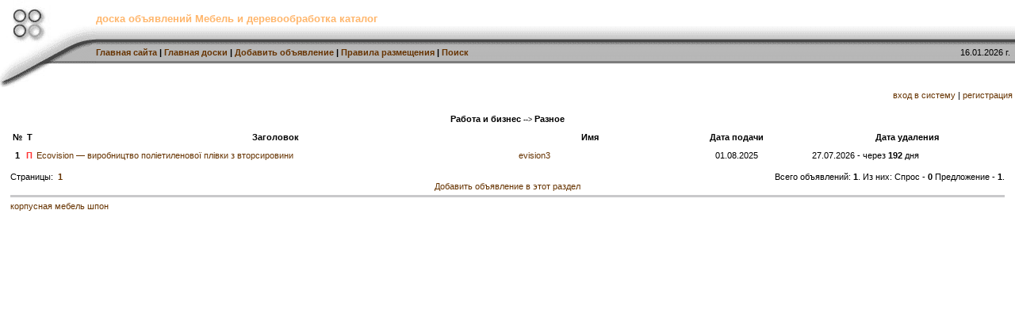

--- FILE ---
content_type: text/html
request_url: https://wood.co.ua/wr_board/index.php?fid=9&page=36
body_size: 3913
content:
<HTML>
<HEAD>
<TITLE>Разное .:. Работа и бизнес .:. Мебель и деревообработка каталог </TITLE>

<META HTTP-EQUIV="Pragma" CONTENT="no-cache">
<META HTTP-EQUIV="Cache-Control" CONTENT="no-cache">
<meta http-equiv="Content-Type" content="text/html; charset=windows-1251">
<meta http-equiv="Content-Language" content="ru">
<meta name="Resource-type" content="document">
<meta name="document-state" content="dynamic">
<meta name="Robots" content="index,follow">
<META content="Мебель и деревообработка каталог, доска объявлений, Разное .:. Работа и бизнес" name=Keywords>
<META content="Доска бесплатных объявлений. Объявления публикуются бесплатно. Имеется быстрый и удобный поиск объявлений." name=Description>
<LINK href="images/gray/style.css" rel=stylesheet type=text/css>

<!-- НЕ УДАЛЯЙТЕ JAVA-скрипт ниже. Он НУЖЕН для подсветки рубрик и объявлений -->
<SCRIPT language=javascript type="8b60920c43ccde0e1ea3f5f4-text/javascript">
function tover(q) {q.children.tags('a')[0].style.color = "#ff0000";}
function trtover(q) {q.style.backgroundColor='#EEEEEE'; q.style.cursor='hand'}
function tout(q) {q.children.tags('a')[0].style.color = "#000000";}
function trtout(q) {q.style.backgroundColor = '#FFFFFF';}
function vipover(q) {q.style.backgroundColor='#EEEEEE'; q.style.cursor='hand'}
function vipout(q) {q.style.backgroundColor ='#E5E5E5';}
function LmUp(path) {location.href = path;}
</SCRIPT>
</HEAD>

<BODY text=#000000 bottomMargin=0 vLink=#000000 aLink=#000000 link=#000000 leftMargin=0 topMargin=0 rightMargin=0 marginheight="0" marginwidth="0">

<TABLE border=0 cellSpacing=0 cellPadding=0 width="100%"><TR>
 <TD width="121"><A href="index.php"><IMG src="images/gray/logo.gif" width=121 height=110 border=0 alt="Мебель и деревообработка каталог - доска объявлений"></A></TD>
<TD valign=top class=menu background="images/gray/topline.gif">

<TABLE border=0 cellSpacing=0 cellPadding=0 width="100%"><TR><TD valign=middle height=60>
  <font color=#FFB66C><h3>доска объявлений Мебель и деревообработка каталог</h3>

  </TD></TR>
  <TR><TD><B>
  <a class=menu href="../">Главная сайта</A> | 
  <a class=menu href="index.php">Главная доски</A> | 
  <a class=menu href="add.php">Добавить объявление</A> | 
  <a class=menu href="tools.php?event=about">Правила размещения</A> |
  <a href='tools.php'>Поиск</a></B></TD><TD align=right>
  16.01.2026 г. &nbsp; </TD></TR></TABLE>

 </TD></TR></TABLE>

<TABLE cellPadding=0 cellSpacing=0 width="100%"><TR><TD>
 <center> <script async src="//pagead2.googlesyndication.com/pagead/js/adsbygoogle.js" type="8b60920c43ccde0e1ea3f5f4-text/javascript"></script>
<!-- wood.co.ua board -->
<ins class="adsbygoogle"
     style="display:block"
     data-ad-client="ca-pub-1314266747657545"
     data-ad-slot="8762658224"
     data-ad-format="auto"></ins>
<script type="8b60920c43ccde0e1ea3f5f4-text/javascript">
(adsbygoogle = window.adsbygoogle || []).push({});
</script>
<br>
<!-- Yandex.Metrika counter --> <script type="8b60920c43ccde0e1ea3f5f4-text/javascript"> (function(m,e,t,r,i,k,a){m[i]=m[i]||function(){(m[i].a=m[i].a||[]).push(arguments)}; m[i].l=1*new Date();k=e.createElement(t),a=e.getElementsByTagName(t)[0],k.async=1,k.src=r,a.parentNode.insertBefore(k,a)}) (window, document, "script", "https://cdn.jsdelivr.net/npm/yandex-metrica-watch/tag.js", "ym"); ym(88419186, "init", { clickmap:true, trackLinks:true, accurateTrackBounce:true, webvisor:true }); </script> <noscript><div><img src="https://mc.yandex.ru/watch/88419186" style="position:absolute; left:-9999px;" alt="" /></div></noscript> <!-- /Yandex.Metrika counter -->
</td><td>
 </center>
<TABLE width=100% cellPadding=0 cellSpacing=0><TR height=21>

<!-- КОНЕЦ шапки-шаблона-->
<TD align=right><a href='tools.php?event=login'>вход в систему</a>&nbsp;|&nbsp;<a href='tools.php?event=reg'>регистрация</a>&nbsp;</TD></TR></TABLE></TD></TR></TABLE>
<TABLE cellPadding=0 cellSpacing=0 width=100%><TR><TD><IMG height=4 src=images/blank.gif></TD></TR></TABLE><TABLE class=bakfon cellPadding=2 cellSpacing=1 width=98% align=center><TBODY>
<TR class=row1 height=28><TD colspan=6 class=main align=center><strong>Работа и бизнес</strong> <small>--></small> <strong>Разное</strong></TD></TR>

<TR class=toptable align=center>
<TD><B>№</B></TD>
<TD><B>Т</B></TD>
<TD width=50%><B>Заголовок</B></TD>
<TD width=15%><B>Имя</B></TD>
<TD width=15%><B>Дата подачи</B></TD>
<TD width=20%><B>Дата удаления</B></TD></TR><TR height=28 class=row1 onmouseover="if (!window.__cfRLUnblockHandlers) return false; trtover(this)" onmouseout="if (!window.__cfRLUnblockHandlers) return false; trtout(this)" data-cf-modified-8b60920c43ccde0e1ea3f5f4-="">
<TD align=center><B>1</B></TD>
<TD><FONT color=#ff3333><B>П</B></FONT></TD>
<TD onmouseover="if (!window.__cfRLUnblockHandlers) return false; tover(this)" onclick="if (!window.__cfRLUnblockHandlers) return false; LmUp('index.php?fid=9&id=78752')" onmouseout="if (!window.__cfRLUnblockHandlers) return false; tout(this)" data-cf-modified-8b60920c43ccde0e1ea3f5f4-=""><A href='index.php?fid=9&id=78752' title='Ecovision — це український виробник, який спеціалізується на виготовленні поліетиленової плівки з вторинної сировини. Ми поєднуємо екологічність, доступну ціну та стабільну якість, щоб задовольнити потреби аграрного, будівельного та промислового секторів. Уся наша продукція створюється на сучасному обладнанні з чітким контролем якості на кожному етапі виробництва.

Ми віримо, що екологічний підхід може бути вигідним. Саме тому більшість сировини для плівки ми отримуємо з переробленого поліетилену — це дозволяє зменшити навантаження на довкілля та оптимізувати вартість.

Ecovision працює як з оптовими клієнтами, так і з роздрібними замовленнями. Пропонуємо індивідуальні рішення під потреби замовника: товщина, колір, розміри — все на замовлення. Наша мета — бути партнером, якому можна довіряти.'>Ecovision — виробництво поліетиленової плівки з вторсировини</A></TD>
<TD onmouseover="if (!window.__cfRLUnblockHandlers) return false; tover(this)" onmouseout="if (!window.__cfRLUnblockHandlers) return false; tout(this)" onclick="if (!window.__cfRLUnblockHandlers) return false; LmUp('tools.php?event=profile&pname=evision3')" data-cf-modified-8b60920c43ccde0e1ea3f5f4-=""><A href='tools.php?event=profile&pname=evision3'>evision3</A></TD>
<TD align=center onclick="if (!window.__cfRLUnblockHandlers) return false; LmUp('index.php?fid=9&id=78752')" data-cf-modified-8b60920c43ccde0e1ea3f5f4-=""> 01.08.2025</TD>
<TD onclick="if (!window.__cfRLUnblockHandlers) return false; LmUp('index.php?fid=9&id=78752')" data-cf-modified-8b60920c43ccde0e1ea3f5f4-="">27.07.2026 - через <B>192</B> дня </TD></TR></TBODY></TABLE><BR><TABLE cellPadding=0 cellSpacing=0 width=98% align=center><TBODY><TR>
<TD width=50%><div class=pgbutt>Страницы:&nbsp; <a style="width:10px" class=sel href="index.php?fid=9&page=0"><B>1</B></a> &nbsp;<TD align=right width=50%>Всего объявлений: <B>1</B>. Из них: Спрос - <B>0</B> Предложение - <B>1</B>.</TD></TR></TBODY></TABLE>
<center><a href="add.php?fid=9">Добавить объявление в этот раздел</a></tr></table><BR><TABLE cellPadding=0 cellSpacing=0 width="100%">
 <TR><TD><IMG boreder=0 height=5 src="images/blank.gif"></TD></TR>
 <TR><TD align=center><IMG boreder=0 src="images/gray/line.gif" width=98% height=3></TD></TR>
 <TR><TD><IMG boreder=0 height=5 src="images/blank.gif"></TD></TR>
</TABLE>

<TABLE cellPadding=0 cellSpacing=0 width="98%" align=center><TBODY>
<TR><TD id=copyright width="50%">


<!-- Измените обязательно ТЕКСТ ниже -->

 <a href="https://wood.co.ua/Р”РµСЂРµРІРѕРѕР±СЂР°Р±РѕС‚РєР°/Р’Р°РіРѕРЅРєР°,-Р”Р’Рџ,-Р”РЎРџ,-С€РїРѕРЅ/1-2-0-7519-70-0.html">корпусная мебель шпон</a>
 <br/><br/> 
<br/> 
<br>
<script type="8b60920c43ccde0e1ea3f5f4-text/javascript">
<!--
var _acic={dataProvider:10};(function(){var e=document.createElement("script");e.type="text/javascript";e.async=true;e.src="https://www.acint.net/aci.js";var t=document.getElementsByTagName("script")[0];t.parentNode.insertBefore(e,t)})()
//-->
</script>
<!-- Всё -->


</TD><TD align=right vAlign=top width="50%">


<!-- Вы можете вставить ВАШИ БАНЕРЫ ниже -->
<br/> 

<!-- Всё -->

</TD></TR></TABLE>
<BR>


<script src="/cdn-cgi/scripts/7d0fa10a/cloudflare-static/rocket-loader.min.js" data-cf-settings="8b60920c43ccde0e1ea3f5f4-|49" defer></script><script defer src="https://static.cloudflareinsights.com/beacon.min.js/vcd15cbe7772f49c399c6a5babf22c1241717689176015" integrity="sha512-ZpsOmlRQV6y907TI0dKBHq9Md29nnaEIPlkf84rnaERnq6zvWvPUqr2ft8M1aS28oN72PdrCzSjY4U6VaAw1EQ==" data-cf-beacon='{"version":"2024.11.0","token":"2f4089759bc244568406ad60ab3fc18c","r":1,"server_timing":{"name":{"cfCacheStatus":true,"cfEdge":true,"cfExtPri":true,"cfL4":true,"cfOrigin":true,"cfSpeedBrain":true},"location_startswith":null}}' crossorigin="anonymous"></script>
</body></html>


--- FILE ---
content_type: text/html; charset=utf-8
request_url: https://www.google.com/recaptcha/api2/aframe
body_size: 267
content:
<!DOCTYPE HTML><html><head><meta http-equiv="content-type" content="text/html; charset=UTF-8"></head><body><script nonce="qpH4tF6n37KpALyp4TdxeA">/** Anti-fraud and anti-abuse applications only. See google.com/recaptcha */ try{var clients={'sodar':'https://pagead2.googlesyndication.com/pagead/sodar?'};window.addEventListener("message",function(a){try{if(a.source===window.parent){var b=JSON.parse(a.data);var c=clients[b['id']];if(c){var d=document.createElement('img');d.src=c+b['params']+'&rc='+(localStorage.getItem("rc::a")?sessionStorage.getItem("rc::b"):"");window.document.body.appendChild(d);sessionStorage.setItem("rc::e",parseInt(sessionStorage.getItem("rc::e")||0)+1);localStorage.setItem("rc::h",'1768538227094');}}}catch(b){}});window.parent.postMessage("_grecaptcha_ready", "*");}catch(b){}</script></body></html>

--- FILE ---
content_type: text/css
request_url: https://wood.co.ua/wr_board/images/gray/style.css
body_size: 521
content:
html { overflow-x: auto; } 


BODY {

font-family : tahoma, verdana, arial, helvetica; 
font-size : 11px; 
color : #000000; 
background-color : #ffffff; 
margin : 0; 
} 

.bodyborder

{
	border: 1px solid #663300;

}

BR {
font-size : 5px; 
margin : 0; 
} 

A {
font-family : tahoma, verdana, arial, helvetica; 
font-size : 11px; 
color : #663300; 
text-decoration : none; 
} 

A:hover {
color : #000000; 
text-decoration : underline; 
} 

INPUT , SELECT {
	background-color : #FFFFCC;
	font-family : tahoma, verdana, arial, helvetica;
	font-size : 11px;
	color : #000000;
	border: 1px solid #603913;

} 

TEXTAREA {
	background-color : #FFFFCC;
	color : #000000;
	font-family : tahoma, verdana, arial, helvetica;
	font-size : 11px;
	border: 1px solid #603913;
} 





LI {

color : #666666; 
list-style-image: url(./images/point.gif);
margin: 0px;
padding: 1em;

} 


TD {
color : #000000; 
font-family : tahoma, verdana, arial, helvetica; 
font-size : 11px; 
text-decoration : none; 
} 

form {
border-width : 0; 
padding : 0; 
margin : 0; 
display:inline;
} 

.border {
	border: 1px solid #603913;
}

.border2 {
	BACKGROUND-REPEAT: repeat-x;
	border-top-width: 1px;
	border-right-width: 1px;
	border-left-width: 1px;
	border-top-style: solid;
	border-right-style: solid;
	border-left-style: solid;
	border-top-color: #603913;
	border-right-color: #603913;
	border-left-color: #603913;
}








/* Categories */

.maincat {
        font-family: tahoma;
        font-size: 13px;
        font-weight: bold;
	text-decoration : none; 
}







/* SubCategories on the index page */

.subcat {
        font-family: verdana;
        font-size: 10px;
	text-decoration : underline; 

}






/* Category Counters (number of subcategories, number of listings */

.count {
        font-family: verdana;
        font-size: 9px;
	color: 888888;
	text-decoration : none; 

}



/* Empty Categories */

.emptycat {
        font-family: tahoma;
        font-size: 13px;
        font-weight: bold;
	text-decoration : none; 
	color: 8C6239;
}


/* Empty SubCategories on the index page*/

.emptycat2 {
        font-family: verdana;
        font-size: 10px;
	text-decoration : none; 
	color: 888888;
}


/* Side boxes gray text (hits, date) */

.sideboxtext {
        font-family: tahoma;
        font-size: 10px;
	text-decoration : none; 
	color: AAAAAA;
}

/* Side boxes description font */

.boxdescr
{
        font-family: verdana, tahoma, arial;
        font-size: 9px;
	text-decoration : none; 
	color: 777777;

}

.companyA
{
        font-family: verdana, tahoma, arial;
        font-size: 12px;
	text-decoration : none; 
        font-weight: bold;
	color: red;
}
.searchik {
	font-family: Verdana, Arial, Helvetica, sans-serif;
	font-size: 12px;
	color: #FFFFFF;
}


.companyB
{
        font-family: verdana, tahoma, arial;
        font-size: 10px;
	text-decoration : none;
        font-weight: bold; 
	color: blue;
}

.companyC
{
        font-family: verdana, tahoma, arial;
        font-size: 10px;
	text-decoration : none;
        font-weight: bold;
	color: green;
}

.companyD
{
        font-family: verdana, tahoma, arial;
        font-size: 11px;
	text-decoration : underline; 
        font-weight: bold;
	color: black;
}.izbr {
	color: #603913;
}
.reg {
	color: #FFFFFF;
	text-decoration: underline;
}
.links {
	color: #000000;
	text-decoration: none;
}
a.links:hover {
	color: #000000;
}
a.reg:hover {
	color: #FFFFFF;
	text-decoration: underline;
}
a.izbr:hover {
	color: #603913;
	text-decoration: underline;
}
